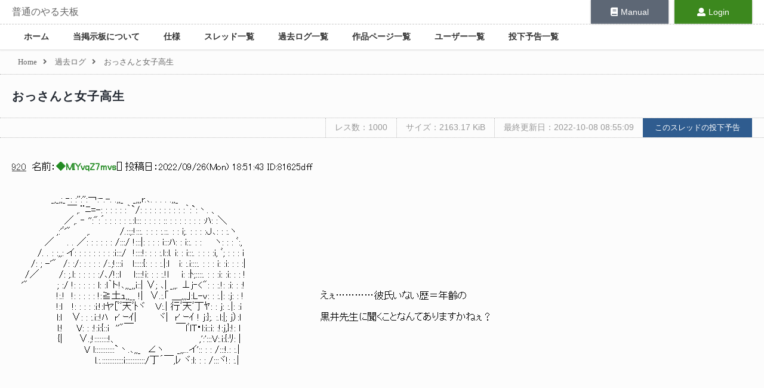

--- FILE ---
content_type: text/html; charset=utf-8
request_url: https://bbs.yaruyomi.com/test/read.cgi/ban/1649343015/920
body_size: 14785
content:
<!doctype html>
<html lang="ja">
<head>
    <meta charset="UTF-8" />
    <title>おっさんと女子高生 | 普通のやる夫板</title>
    <meta name="description" content="おっさんと女子高生 | 普通のやる夫板">
    <base href="/" />
    <meta name="viewport" content="width=900, maximum-scale=1, user-scalable=yes" />
    <meta name="csrf-token" content="8AHhrUYEaUGqwxN2yfCGimOY22Bp0385eqVxdqSN" />
    <link rel="preload" as="style" href="https://bbs.yaruyomi.com/build/assets/resources/sass/app-Bxe7PEhG.css" /><link rel="stylesheet" href="https://bbs.yaruyomi.com/build/assets/resources/sass/app-Bxe7PEhG.css" />    <link rel="stylesheet" href="https://use.fontawesome.com/releases/v5.0.9/css/all.css" integrity="sha384-5SOiIsAziJl6AWe0HWRKTXlfcSHKmYV4RBF18PPJ173Kzn7jzMyFuTtk8JA7QQG1" crossorigin="anonymous" />
    <link rel="apple-touch-icon" sizes="192x192" href="https://bbs.yaruyomi.com/apple-touch-icon.png" />
    
        <style>
        @font-face {
            font-family: 'Saitamaar';
            src: local('Saitamaar'),
            url('/fonts/Saitamaar.woff2') format('woff2'),
            url('/fonts/Saitamaar.woff') format('woff'),
            url('/fonts/Saitamaar.ttf') format('truetype');
            url('/fonts/Saitamaar.eot') format('eot'),
            font-weight: normal;
            font-style: normal;
        }
        .aa {
            font-family: 'Saitamaar', 'ＭＳ Ｐゴシック', 'MS PGothic', 'IPAMonaPGothic' !important;
        }
        .aa .wrapper p:first-line {
            font-family: 'ＭＳ Ｐゴシック', 'MS PGothic', 'Saitamaar', 'IPAMonaPGothic' !important;
        }
        </style>    <meta name="twitter:card" content="summary_large_image" />
<meta name="twitter:site" content="@Yaruyomi" />
<meta property="og:url" content="https://bbs.yaruyomi.com/test/read.cgi/ban/1649343015/920" />
<meta property="og:title" content="おっさんと女子高生" />
<meta property="og:description" content="おっさんと女子高生" />
<meta property="og:image" content="https://bbs.yaruyomi.com/img/thread/1649/16493/1649343015.png" />
</head>
<body id="body">

<div class="wrapper">

    <div class="menu">

        <div class="menu-header">
            <div class="header-title">
                <h1><a href="https://bbs.yaruyomi.com/ban">普通のやる夫板</a></h1>
            </div>

            <div class="header-manual">
                <a href="https://doc.yaruyomi.com/"><span><i class="fas fa-book"></i></span>Manual</a>
            </div>

            <div class="header-user">
                                <a href="https://bbs.yaruyomi.com/ban/login"><span><i class="fas fa-user"></i></span>Login</a>
                            </div>
        </div>

        <nav class="menu-main">
            <ul>
                <li><a href="https://bbs.yaruyomi.com/ban">ホーム</a></li>
                <li><a href="https://bbs.yaruyomi.com/ban/index/about">当掲示板について</a></li>
                <li><a href="https://bbs.yaruyomi.com/ban/index/spec">仕様</a></li>
                <li><a href="https://bbs.yaruyomi.com/ban/subjects">スレッド一覧</a></li>
                <li><a href="https://bbs.yaruyomi.com/ban/kakologs">過去ログ一覧</a></li>
                <li><a href="https://bbs.yaruyomi.com/ban/works">作品ページ一覧</a></li>
                <li><a href="https://bbs.yaruyomi.com/ban/users">ユーザー一覧</a></li>
                <li><a href="https://bbs.yaruyomi.com/ban/post-schedules">投下予告一覧</a></li>
            </ul>
        </nav>

    </div>

    <main class="main">

        <article>

                        <div class="breadcrumb">
                                                            <a href="https://bbs.yaruyomi.com/ban"><span>Home</span></a><i class="fas fa-angle-right"></i>
                                                                                <a href="https://bbs.yaruyomi.com/ban/kakologs"><span>過去ログ</span></a><i class="fas fa-angle-right"></i>
                                                                                <span>おっさんと女子高生</span>
                                                </div>
            
            

<div class="thread" id="thread">

    <h1 class="thread-title">
                <a href="https://bbs.yaruyomi.com/test/read.cgi/ban/1649343015">
                おっさんと女子高生
                </a>
            </h1>

    <div class="thread-aa-header">
        <span>レス数：1000</span>
        <span>サイズ：2163.17 KiB</span>
        <span>最終更新日：2022-10-08 08:55:09</span>
        <a href="https://bbs.yaruyomi.com/ban/post-schedules/1649343015"><button class="submit">このスレッドの投下予告</button></a>
    </div>

    
    <div class="aa aa-contents" id="aa-contents">

        <div v-pre>
                        <p id="res920">
                <a href="https://bbs.yaruyomi.com/test/read.cgi/ban/1649343015/920"><span class="res-no">920</span></a>
                &nbsp;名前：<span class="name">◆MIYvqZ7mvs</span>[<span></span>] 投稿日：<span>2022/09/26(Mon) 18:51:43 ID:81625dff</span><br />
                <span><br><br>　　　　　　_,_,;_‐: :'':'':￢:‐.-. .,,_　 _,,,r.､. . . . .,,_<br>　　　　　　　　 ￣,.¨ﾆ=-: : : : : :｀`/: : : : : : : : : :｀:`:丶. 、<br>　　　　　　　　／,. ‐ '':&quot;:´: : : : : :.:l::: : : : : :: : : : : : : : :ﾊ: :＼<br>　　 　 　 　 ,:'ﾞ'&quot;　　 ,.　　　　 /.::;:!:::. : : : :.::. : : i;. : : : :Ｊ､: : :.ヽ<br>　　　　　／　　. . ／: : : : : : /:::/ !:::|: : : : i:::ﾊ: : i::. : :　　ヽ: : : ﾞ:,<br>　　 　 /. . : :,,: イ: : : : : : : : :i:::/　!::::!: : : :.l::l. i: : i:::. : : : :i, ﾞ; : : : i<br>　 　 /: ; -'&quot;　/: :/: : : : : /:.;!:::i　 l:::::{: : : :.|:l　 i: :.i::::. : : : i: :i: : : :|<br>　　/／　　　/: ;.l: : : : : :/､/!::l 　 l::::!i: : : :.!l 　 i: :ﾄ;::::. : : :i: :i: : : !<br>　 '&quot;　　　　 ; :/ !: : : : : l: :l｀ト!､,,_,,i::| ∨; ､| _,,. ⊥j‐&lt;&quot;: : :.!: :i: : :!<br>　　 　 　 　 !:.!　!: : : : : !:≧土ｭ,,__ !|　∨.:.｢ ＿,,,｣:L-v: : :.|: :j: : !　　　　　　　　　　　&#8197;&#8198;えぇ…………彼氏いない歴＝年齢の<br>　　 　 　 　 !:l　 !: : : : :i:!:lヤ[ﾞﾞ天ﾞﾄヾ　 Ｖ:.| 行ﾞ天ﾞ丁ﾔ: : j: :.|: :i<br>　　 　 　 　 l:l　 ∨: : :.i::!ﾊ　r' ｰｲ| 　 　 ヾ|　r' ｰｲ ! j:};. :.l:|; j）:l　　　　　　　　　　　　&#8202;黒井先生に聞くことなんてありますかねぇ？<br>　　　　　 　 l:!　　V: : :!:i:{::i　''&quot;￣　　　　　　 ￣lﾞlT・l:i::i: :!:j,}:!: l<br>　　　　　　　{|　　 ∨.;!::::::::!、　　　　　　　　　　　　 ,':':::V:.i:{:ﾘ: |<br>　　　　　　　　　　　V l:::::::::::`丶.､,,_　∠ヽ　　_,,...イ':: : : /:::!.: :.|<br>　　 　 　 　 　 　 　 　 l.:.::::::::::::i:::::::::::/丁´￣,ﾚ ヾ:l: : : /:::ヾ!: :.|<br><br><br><br><br><br><br><br>　　　　　　　　　　　　　　　&#8198;／￣｀ヾ´/　　ヾ '　　､<br>　　　　　　　　　　　　　&#8197;&#8198;／　　 / x　' r ､　　 ヽ　 ､ ヽ<br>　　　　　　　　　　　　&#8197;&#8198;//: 　　/ /` ^ 'ﾍ‐V　'.　‘， ＼ ':,<br>　　　　　　　　　　　&#8196;&#8196;// 　 　 ' ,　 　 　 |　V ﾄ　　l　　∨ ,<br>　　　　　　　　　　　&#8201;//　 /　,斗ヒ^　 　 l　 ﾋT vト､　　 V ，<br>　　　　　　　　　　　' l 　 l　 .:::l |　 　 　 |　 | j　∨j:.`　 l V<br>　　　　　　　　　　&#8197;&#8198;ｌ :| 　:|　 ,::ﾑj_　　 　 j　 ﾚ　_,.ﾑA　　| ﾍ<br>　　　　　　　　　　&#8197;&#8198;|/|　 :l　 ﾑ ら)圷　 　 　 'ら):ﾊ ﾊ 　 !　 '　　　　　　　　　　&#8202;なんやイライラしとるな？<br>　　　　　　　　　　 j　ｌ　 :',　:{　V ﾀj　　　　　いzｿ ;.:l　 :|ﾍ　!<br>　　　　　　　　　　　　l　 λ lﾊ. ´　　　 '　　　　｀　' ｌ|　 j　∨　　　　　　　　　&#8198;&#8198;今回はうちやさかい聞かへんかったことにするけど<br>　　　　　　　　　　　　&#8201;' 　|∧l:人　　　f冖ヽ 　 　 ﾉ; l|　/<br>　　　　　　　　　　　　&#8196;&#8197;Ⅵ　 ヽ | :＞ ､ゝ- '　, イ.: ;. ル':＼　　　　　　　　　　　&#8201;にしてもそういう発言は他の人にやめたほうがええで？<br>　　　　　　　　　　　　　 `　 〈:l |: : / ヽj￣ 才　∨/ : : ／<br>　　　　　　　　　　　　　　&#8198;,.．‐l |‐〈　∧〉/λ　 //ｰ＜　,r ;<br>　　　　　　　　　　　　　 /　　 lﾉ　 ∨{.:.:.:.:}'ﾍ　ﾚ　　 ／&gt;'ヽ　　　　　　　　　　　　　　　　　　　　　　　　　　　　　&#8198;&#8198;f´￣￣￣￣￣￣￣￣￣｀ヽ<br>　　　　　　　　　　 ,z:_ ､{　　'､ , ､　　 〉:-〈　　r_7´_,｀ヾ　　ﾊ　　　　　　　　　　　　　　　　　　　　　　　　　　　　&#8196;&#8196;|　　え、メンタル強……&#8196;&#8197;　|<br>　　　　　　　　　　&#8198;|／三≧;{ /　＾^'ヽ=≠7三三＼|-　 Y: 　|　　　　　　　　　　　　　　　　　　　　　　　　　　　　&#8194;ヽ＿＿＿＿＿＿＿＿＿_乂<br><br></span>
            </p>
                    </div>
        <div class="popup" v-show="popupResFlg" id="popup" v-on:mouseover="mouseoverPopup" v-on:mouseout="mouseoutPopup" style="display: none;">
            <p v-for="res in popupRes" class="res">
                <a :href="res.resLink"><span class="res-no" v-text="res.resNo"></span></a>
                &nbsp;名前：<span class="name" v-html="res.name"></span>[<span v-html="res.email"></span>] 投稿日：<span v-text="res.date"></span><br />
                <span v-html="res.body"></span>
            </p>
        </div>
    </div>

    
    <div class="thread-footer">
        
            </div>

    <Teleport to="body">
        <modal :show="showModal" :title="modalTitle" :message="modalMessage" :show-cancel="modalShowCancel" @click-cancel="modalCenceled" @click-ok="modalClicked">
            <template #header>
                <h3>custom header</h3>
            </template>
        </modal>
    </Teleport>
</div>


<input type="hidden" id="threadUrl" value="https://bbs.yaruyomi.com/test/read.cgi/ban/1649343015" />
<input type="hidden" id="threadLatestUrl" value="https://bbs.yaruyomi.com/test/read.cgi/ban/1649343015/l20" />
<input type="hidden" id="getThreadResOriginUrl" value="https://bbs.yaruyomi.com/api/thread/1649343015/res" />
<input type="hidden" id="postThreadResUrl" value="https://bbs.yaruyomi.com/test/post-res" />
<input type="hidden" id="key" value="1649343015" />
<input type="hidden" id="bbs" value="ban" />


        </article>

    </main>

    <div class="footer" id="footer">

        <div class="footer-sect">
            <h2>Author</h2>
            <ul>
                <li>◆Y0H0G.GOFk</li>
                <li><a href="https://twitter.com/YaruyomiApp"><i class="fab fa-twitter"></i></a></li>
            </ul>
        </div>

        <div class="footer-sect">
            <h2>Sites</h2>
            <ul>
                <li><a href="https://www.yaruyomi.com/">Yaruyomi</a></li>
                <li><a href="https://aa.yaruyomi.com/">AAMZ Viewer</a></li>
                <li><a href="https://bbs.yaruyomi.com/">普通のやる夫板</a></li>
            </ul>
        </div>

        <div class="footer-sect">
            <h2>Navigation</h2>
            <ul>
                <li><a href="https://bbs.yaruyomi.com/ban">Home</a></li>
                <li><a href="https://bbs.yaruyomi.com/ban/index/about">About us</a></li>
                <li><a href="https://bbs.yaruyomi.com/ban/index/spec">Spec</a></li>
                <li><a href="https://bbs.yaruyomi.com/ban/subjects">Threads</a></li>
                <li><a href="https://bbs.yaruyomi.com/ban/kakologs">Kakologs</a></li>
                <li><a href="https://bbs.yaruyomi.com/ban/works">Works</a></li>
                <li><a href="https://bbs.yaruyomi.com/ban/users">Users</a></li>
                <li><a href="https://bbs.yaruyomi.com/ban/post-schedules">Post Schedules</a></li>
            </ul>
        </div>

        <div class="footer-sect">
            <h2>User Page</h2>
            <ul>
                                <li><a href="https://bbs.yaruyomi.com/ban/login">Login</a></li>
                            </ul>
        </div>

                        <div class="footer-sect">
            <h2>Thanks</h2>
            <ul>
<li><a href="https://keage.sakura.ne.jp/">keage</a></li>
            </ul>
        </div>

        
        <p class="totop">
            <button @click="scrollToTop"><i class="fas fa-arrow-up"></i></button>
        </p>

    </div>

</div>

<link rel="preload" as="style" href="https://bbs.yaruyomi.com/build/assets/index-BZFLyzlL.css" /><link rel="modulepreload" as="script" href="https://bbs.yaruyomi.com/build/assets/resources\js\app.js-TrMkYw7d.js" /><link rel="modulepreload" as="script" href="https://bbs.yaruyomi.com/build/assets/resources\js\bootstrap.js-oOWhC9yR.js" /><link rel="modulepreload" as="script" href="https://bbs.yaruyomi.com/build/assets/resources\js\common.js-BufSOpMq.js" /><link rel="modulepreload" as="script" href="https://bbs.yaruyomi.com/build/assets/index-DHG3cL5c.js" /><link rel="stylesheet" href="https://bbs.yaruyomi.com/build/assets/index-BZFLyzlL.css" /><script type="module" src="https://bbs.yaruyomi.com/build/assets/resources\js\app.js-TrMkYw7d.js"></script><link rel="preload" as="style" href="https://bbs.yaruyomi.com/build/assets/index-BZFLyzlL.css" /><link rel="modulepreload" as="script" href="https://bbs.yaruyomi.com/build/assets/resources\js\page\thread.js--jWo32yV.js" /><link rel="modulepreload" as="script" href="https://bbs.yaruyomi.com/build/assets/resources\js\common.js-BufSOpMq.js" /><link rel="modulepreload" as="script" href="https://bbs.yaruyomi.com/build/assets/index-DHG3cL5c.js" /><link rel="modulepreload" as="script" href="https://bbs.yaruyomi.com/build/assets/Modal-Ctl9lu7r.js" /><link rel="modulepreload" as="script" href="https://bbs.yaruyomi.com/build/assets/_plugin-vue_export-helper-DlAUqK2U.js" /><link rel="stylesheet" href="https://bbs.yaruyomi.com/build/assets/index-BZFLyzlL.css" /><script type="module" src="https://bbs.yaruyomi.com/build/assets/resources\js\page\thread.js--jWo32yV.js"></script>
</body>
</html>
